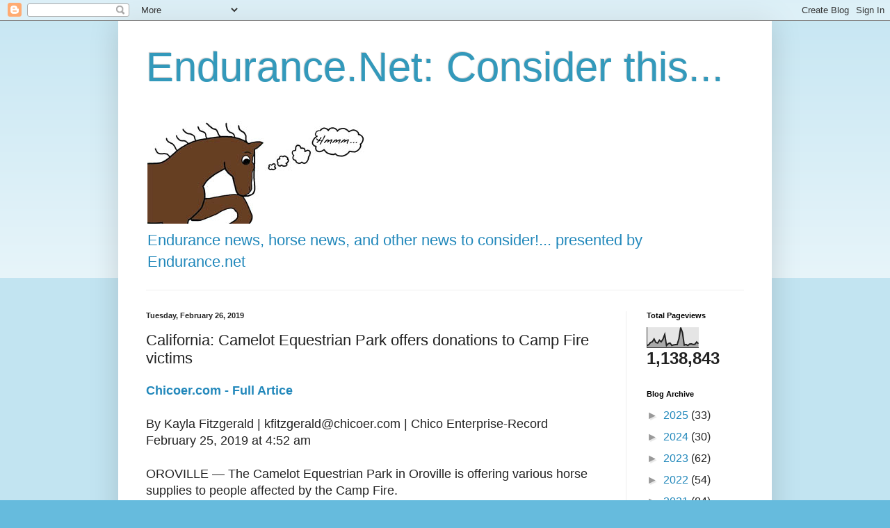

--- FILE ---
content_type: text/html; charset=UTF-8
request_url: http://considerthis.endurance.net/b/stats?style=BLACK_TRANSPARENT&timeRange=ALL_TIME&token=APq4FmChlJIrTQ5vWaaE4JkhCH5k_7BvK_FBw82m2q3KCc2c-Xa5ExDwDE6pRh_YWKtKgNr3ybuzKFAWBoPt81wf3AM3R5ybfg
body_size: 262
content:
{"total":1138843,"sparklineOptions":{"backgroundColor":{"fillOpacity":0.1,"fill":"#000000"},"series":[{"areaOpacity":0.3,"color":"#202020"}]},"sparklineData":[[0,11],[1,15],[2,26],[3,29],[4,43],[5,26],[6,23],[7,37],[8,29],[9,42],[10,65],[11,11],[12,20],[13,23],[14,11],[15,14],[16,15],[17,15],[18,44],[19,99],[20,74],[21,13],[22,16],[23,11],[24,18],[25,19],[26,16],[27,17],[28,28],[29,20]],"nextTickMs":276923}